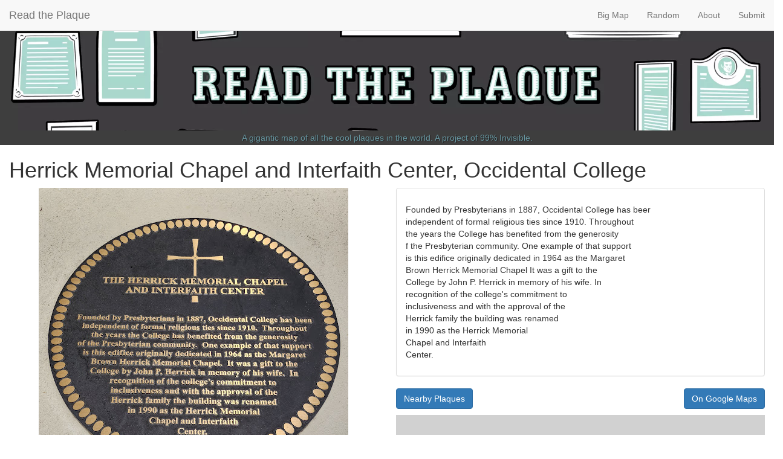

--- FILE ---
content_type: text/html; charset=utf-8
request_url: https://www.readtheplaque.com/plaque/herrick-memorial-chapel-and-interfaith-center-occidental-college
body_size: 6640
content:
<!DOCTYPE html>
<html>
<head>
<meta charset="UTF-8">
<link rel="icon" href="/images/favicon.ico">


<link rel="stylesheet" href="/static/bootstrap-3.3.5.min.css">
<link rel="stylesheet" href="/static/style.css">

<script src="https://ajax.googleapis.com/ajax/libs/jquery/1.11.3/jquery.min.js"></script>
<script src="https://maxcdn.bootstrapcdn.com/bootstrap/3.3.5/js/bootstrap.min.js"></script>

<script src="https://apis.google.com/js/platform.js" async defer></script>
<script src="https://www.google.com/recaptcha/api.js"></script>



<meta name="viewport" content="width=device-width, initial-scale=1">


    
        
    
    <!-- Twitter card -->
    <meta name="twitter:card"        content="photo"/>
    <meta name="twitter:site"        content="@readtheplaque"/>
    <meta name="twitter:creator"     content="@readtheplaque"/>
    <meta name="twitter:url"         content="https://readtheplaque.com/plaque/herrick-memorial-chapel-and-interfaith-center-occidental-college"/>
    <meta name="twitter:title"       content="Herrick Memorial Chapel and Interfaith Center, Occidental College"/>
    <meta name="twitter:description" content="​Founded by Presbyterians in 1887, Occidental College has beer independent of formal religious ties since 1910. Throughout the years the College has benefited from the generosity f the Presbyterian community. One example of that support is this edifice originally dedicated in 1964 as the Margaret Brown Herrick Memorial Chapel It was a gift to the College by John P. Herrick in memory of his wife. In recognition of the college&#39;s commitment to inclusiveness and with the approval of the Herrick family the building was renamed in 1990 as the Herrick Memorial Chapel and Interfaith Center."/>
    <meta name="twitter:image"       content="http://lh3.googleusercontent.com/IMm8DCU-ggKCsqYhjJ66nUwpTqOyfOFM6w2WzVb9o-bSxZG9FUacKLEjjCFeNltL56u_c-8yae7lWNAlRT4vIzkIFBgTBqoBMrF45dmEIg"/>

    <!-- Facebook preview-->
    <meta property="og:title"        content="Herrick Memorial Chapel and Interfaith Center, Occidental College"/>
    <meta property="og:description"  content="​Founded by Presbyterians in 1887, Occidental College has beer independent of formal religious ties since 1910. Throughout the years the College has benefited from the generosity f the Presbyterian community. One example of that support is this edifice originally dedicated in 1964 as the Margaret Brown Herrick Memorial Chapel It was a gift to the College by John P. Herrick in memory of his wife. In recognition of the college&#39;s commitment to inclusiveness and with the approval of the Herrick family the building was renamed in 1990 as the Herrick Memorial Chapel and Interfaith Center."/>
    <meta property="og:type"         content="website"/>
    <meta property="og:image"        content="http://lh3.googleusercontent.com/IMm8DCU-ggKCsqYhjJ66nUwpTqOyfOFM6w2WzVb9o-bSxZG9FUacKLEjjCFeNltL56u_c-8yae7lWNAlRT4vIzkIFBgTBqoBMrF45dmEIg"/>
    <meta property="og:site_name"    content="Read the Plaque"/>
    <meta property="og:url"          content="https://readtheplaque.com/plaque/herrick-memorial-chapel-and-interfaith-center-occidental-college"/>
    <meta property="fb:admins"       content="kesterallen"/>


<title>Read the Plaque
  
    -
    
      Herrick Memorial Chapel and Interfaith Center, Occidental College
    
  
</title>
</head>
<!-- Google tag (gtag.js) -->
<script async src="https://www.googletagmanager.com/gtag/js?id=G-70L6P2YMFR"></script>
<script>
  window.dataLayer = window.dataLayer || [];
  function gtag(){dataLayer.push(arguments);}
  gtag('js', new Date());

  gtag('config', 'G-70L6P2YMFR');
</script>

<body onload="set_focus()">
<script src="/static/nearhere.js"></script>

<nav class="navbar navbar-default navbar-fixed-top">
  <div class="container-fluid">
    <!-- Brand and toggle get grouped for better mobile display -->
    <div class="navbar-header">

      <button type="button"
          class="navbar-toggle collapsed"
          data-toggle="collapse"
          data-target="#navbar-collapse-1"
          aria-expanded="false">
        <span class="sr-only">Toggle navigation</span>
        <span class="icon-bar"></span>
        <span class="icon-bar"></span>
        <span class="icon-bar"></span>
      </button>

      <ul class="nav navbar-nav navbar-left">
        <li><a class="navbar-brand" href="/">Read the Plaque</a></li>
      </ul>
    </div>

    <div class="collapse navbar-collapse" id="navbar-collapse-1">
      <ul class="nav navbar-nav navbar-right">
        
        <!--
        <li>
          <a role="button" onclick="find_near_here()" href="#nearby">Nearby</a>
        </li>
        -->
        <li>
          <!--
          <form class="navbar-form navbar-left" role="search" action="/search" method="POST">
            <div class="form-group">
              <input name="search_term" type="text" class="form-control" placeholder="Search plaques">
            </div>
          </form>
          -->
        </li>
        <!-- <li><a href="/geo">Location</a></li> -->
        <li><a href="/map">Big Map</a></li>
        <li><a href="/randompage">Random</a></li>
        <li><a href="/about">About</a></li>
        <li><a href="/add">Submit</a></li>
      </ul>
    </div>
  </div>
</nav>

<a href="/"><div class="logo"></div></a>
<div class="title">
  <a href="/map">A gigantic map of all the cool plaques in the world.</a>
  A project of <a href="http://99pi.org/">99% Invisible</a>.
</div>

<!-- Modals -->
<div class="modal fade" id="locationModal" role="dialog">
  <div class="modal-dialog">

    <!-- Modal content-->
    <div class="modal-content">
      <div class="modal-header">
        <button type="button" class="close" data-dismiss="modal">&times;</button>
        <h4 class="modal-title">Determining Your Location</h4>
      </div>
      <div class="modal-body">
        <p>Read the Plaque is finding your location, this can take a minute.</p>
        <p>Please authorize your browser to share your location before closing this popup.</p>
      </div>
      <div class="modal-footer">
        <button type="button" class="btn btn-default" data-dismiss="modal">Close</button>
      </div>
    </div>

  </div>
</div>

<div class="modal fade" id="failedLocationModal" role="dialog">
  <div class="modal-dialog">

    <!-- Modal content-->
    <div class="modal-content">
      <div class="modal-header">
        <button type="button" class="close" data-dismiss="modal">&times;</button>
        <h4 class="modal-title">Location: Permission Denied</h4>
      </div>
      <div class="modal-body">
        <p>Newer versions of Chrome have disabled geolocation from non-https sources.</p>
        <p>Try our
        <a href="https://read-the-plaque.appspot.com">https server</a>
        which supports geolocation, and can run the the <b>Nearby</b>
        and <b>Near Me</b> buttons.</p>
      </div>
      <div class="modal-footer">
        <button type="button" class="btn btn-default" data-dismiss="modal">Close</button>
      </div>
    </div>

  </div>
</div>




<div class="container-fluid">

  <!-- Top row: Title + optional buttons -->
  <div class="row">
    <div class="col-xs-12">

      <!-- Edit/Approve/Feature buttons for admins -->
      

      <h1>
        Herrick Memorial Chapel and Interfaith Center, Occidental College
        
      </h1>

    </div>
  </div>

  

    <div class="row">
      <!-- Image -->
      <div class="col-xs-12 col-md-6">
        <img src="http://lh3.googleusercontent.com/IMm8DCU-ggKCsqYhjJ66nUwpTqOyfOFM6w2WzVb9o-bSxZG9FUacKLEjjCFeNltL56u_c-8yae7lWNAlRT4vIzkIFBgTBqoBMrF45dmEIg" alt="​Founded by Presbyterians in 1887, Occidental College has beer independent of formal religious ties since 1910. Throughout the years the College has benefited from the generosity f the..." class="img-responsive center-block"/>
      </div>

      <!-- Description & tags-->
      <div class="col-xs-12 col-md-6">
        <div class="panel panel-default">
          <div class="panel-body">
            <p><div dir="auto"><span class="gmail_default" style="font-family: tahoma, sans-serif; font-size: small;">​</span>Founded by Presbyterians in 1887, Occidental College has beer</div>
<div dir="auto">independent of formal religious ties since 1910. Throughout</div>
<div dir="auto">the years the College has benefited from the generosity</div>
<div dir="auto">f the Presbyterian community. One example of that support</div>
<div dir="auto">is this edifice originally dedicated in 1964 as the Margaret</div>
<div dir="auto">Brown Herrick Memorial Chapel It was a gift to the</div>
<div dir="auto">College by John P. Herrick in memory of his wife. In</div>
<div dir="auto">recognition of the college's commitment to</div>
<div dir="auto">inclusiveness and with the approval of the</div>
<div dir="auto">Herrick family the building was renamed</div>
<div dir="auto">in 1990 as the Herrick Memorial</div>
<div dir="auto">Chapel and Interfaith</div>
<div dir="auto">Center.</div></p>
            <ul class="list-inline">
              
            </ul>
          </div>
        </div>
        
        <p>
          <a class="btn btn-primary" role="button" href="/nearby/34.1264564/-118.21192879972223">Nearby Plaques</a>
          <a class="btn btn-primary pull-right" role="button" href="http://maps.google.com/maps?&amp;z=21&amp;t=m&amp;q=loc:34.12645640+-118.21192880" target="_blank">On Google Maps</a>
        </p>

        <div id="map"></div>
      </div>
    </div>
  

  <p></p>

  <!-- Unpublish or Delete button for admins -->
  

</div>





  
<footer class="footer">
  <div class="row">
    <div class="col-md-6 col-xs-12">
      <ul class="list-group">
        <li class="list-group-item active">Selected Plaques</li>
        
           <li class="list-group-item">
            <a href="/plaque/tennessee-pass-in-colorado">Tennessee Pass in Colorado</a>
           </li>
         
           <li class="list-group-item">
            <a href="/plaque/steeple-street-complex">Steeple Street Complex</a>
           </li>
         
           <li class="list-group-item">
            <a href="/plaque/myrtle-grove-cemetery">Myrtle Grove Cemetery</a>
           </li>
         
           <li class="list-group-item">
            <a href="/plaque/oak-grove-station">Oak Grove Station</a>
           </li>
         
           <li class="list-group-item">
            <a href="/plaque/upper-quarry-amphitheater">Upper Quarry Amphitheater </a>
           </li>
         
      </ul>
    </div>

    <div class="col-md-6 col-xs-12">
      <ul class="list-group">
        <li class="list-group-item active">Selected Tags</li>
        
          <li class="list-group-item"><a href="/tag/new zealand">new zealand</a></li>
        
          <li class="list-group-item"><a href="/tag/museum">museum</a></li>
        
          <li class="list-group-item"><a href="/tag/louisiana">louisiana</a></li>
        
          <li class="list-group-item"><a href="/tag/mississippi">mississippi</a></li>
        
          <li class="list-group-item"><a href="/tag/jesuit">jesuit</a></li>
        
      </ul>
    </div>
  </div>

  <div class="row">
    <div class="col-xs-1"></div>

    <div class="col-xs-10">
      <!--
      Search powered by https://programmablesearchengine.google.com/
      -->
      <script async src="https://cse.google.com/cse.js?cx=a55d2687740af41cf"></script>
      <div class="gcse-search"></div>
    </div>

    <div class="col-xs-1"></div>
  </div>

  <div class="row">
    <div class="col-xs-1"></div>

    <div class="col-xs-10">
      <div class="row">
        <div class="col-xs-4">
          Read The Plaque is a project of <a href="http://99pi.org/">99% Invisible</a>.
          Twitter: <a href="http://twitter.com/readtheplaque">@readtheplaque<i class="fi-social-twitter"></i></a>
          Facebook: <a href="https://facebook.com/readtheplaque">Read the Plaque</a>.
          Email: <a href="mailto:info@readtheplaque.com">info@readtheplaque.com</a>.
          Site by <a href="http://twitter.com/kesterallen">@kesterallen</a>
        </div>

        <!-- TODO: replace when new logo is released-->
        <!--
        <div class="col-xs-4">
          The Read The Plaque logo was designed by
          <a href="http://twitter.com/chopshopstore">@ChopShopStore</a>,
          and is available on a
          <a href="https://chopshopstore.com/products/always-read-the-plaque">T-shirt</a> from
          <a href="http://chopshopstore.com">Chop Shop</a>.
        </div>
        -->

        <div class="col-xs-4">
          <script async>window.twttr = (function(d, s, id) {
            var js, fjs = d.getElementsByTagName(s)[0],
            t = window.twttr || {};
            if (d.getElementById(id)) return t; js = d.createElement(s);
            js.id = id;
            js.src = "https://platform.twitter.com/widgets.js";
            fjs.parentNode.insertBefore(js, fjs);
            t._e = [];
            t.ready = function(f) { t._e.push(f); };
            return t;
          }(document, "script", "twitter-wjs"));
          </script>

          <a href="https://twitter.com/intent/tweet"
             class="twitter-share-button"
             data-count="none"
             
               data-text="'Herrick Memorial Chapel and Interfaith Center, Occidental College' Always #readtheplaque"
               data-url="https://readtheplaque.com/plaque/herrick-memorial-chapel-and-interfaith-center-occidental-college"
             
          >Tweet this Page</a>

          <!-- Hook for FB Share button-->
          <script async>(
          function(d, s, id) {
            var js, fjs = d.getElementsByTagName(s)[0];
            if (d.getElementById(id)) return;
            js = d.createElement(s); js.id = id;
            js.src = "//connect.facebook.net/en_US/sdk.js#xfbml=1&version=v2.0";
            fjs.parentNode.insertBefore(js, fjs);
          }(
            document, 'script', 'facebook-jssdk'
          ));
          </script>
          <a href="/rss"><img src="/images/rss.gif" alt="rss icon"/></a>

          <div class="fb-share-button" data-layout="button"></div>

          This work is licensed under a
          <a rel="license"
             href="http://creativecommons.org/licenses/by/4.0/">
            Creative Commons Attribution 4.0 International License
          </a> unless otherwise noted.
          <a rel="license" href="http://creativecommons.org/licenses/by/4.0/">
            <img alt="Creative Commons License"
                 style="border-width:0"
                 src="https://i.creativecommons.org/l/by/4.0/88x31.png"/>
          </a>

          <a href="https://readtheplaque.com/_ah/conflogin?continue=https://readtheplaque.com/">Admin login</a>
        </div>
      </div>
    </div>

    <div class="col-xs-1"></div>
  </div>

<footer>



  <!-- TODO: remove demo -->
  
    
<script src='https://api.mapbox.com/mapbox-gl-js/v3.17.0-beta.1/mapbox-gl.js'></script>
<link href='https://api.mapbox.com/mapbox-gl-js/v3.17.0-beta.1/mapbox-gl.css' rel='stylesheet' />
<script src="https://unpkg.com/supercluster@4.0.0/dist/supercluster.min.js"></script>


<script>
function plaquesGeoJson() {
  var geoJson = {
    "type": "FeatureCollection", 
    "features": [
      {"geometry": {"type": "Point", "coordinates": [-118.21192879972223, 34.1264564]}, "type": "Feature", "properties": {"img_url_tiny": "http://lh3.googleusercontent.com/IMm8DCU-ggKCsqYhjJ66nUwpTqOyfOFM6w2WzVb9o-bSxZG9FUacKLEjjCFeNltL56u_c-8yae7lWNAlRT4vIzkIFBgTBqoBMrF45dmEIg", "title_page_url": "/plaque/herrick-memorial-chapel-and-interfaith-center-occidental-college", "title": "Herrick Memorial Chapel and Interfaith Center, Occidental College", "key": "ag9yZWFkLXRoZS1wbGFxdWVyJQsSBlBsYXF1ZSIGcHVibGljDAsSBlBsYXF1ZRiAgIDSuZeZCQw", "description": "<div dir=\"auto\"><span class=\"gmail_default\" style=\"font-family: tahoma, sans-serif; font-size: small;\">\u200b</span>Founded by Presbyterians in 1887, Occidental College has beer</div>\r\n<div dir=\"auto\">independent of formal religious ties since 1910. Throughout</div>\r\n<div dir=\"auto\">the years the College has benefited from the generosity</div>\r\n<div dir=\"auto\">f the Presbyterian community. One example of that support</div>\r\n<div dir=\"auto\">is this edifice originally dedicated in 1964 as the Margaret</div>\r\n<div dir=\"auto\">Brown Herrick Memorial Chapel It was a gift to the</div>\r\n<div dir=\"auto\">College by John P. Herrick in memory of his wife. In</div>\r\n<div dir=\"auto\">recognition of the college's commitment to</div>\r\n<div dir=\"auto\">inclusiveness and with the approval of the</div>\r\n<div dir=\"auto\">Herrick family the building was renamed</div>\r\n<div dir=\"auto\">in 1990 as the Herrick Memorial</div>\r\n<div dir=\"auto\">Chapel and Interfaith</div>\r\n<div dir=\"auto\">Center.</div>", "img_url": "http://lh3.googleusercontent.com/IMm8DCU-ggKCsqYhjJ66nUwpTqOyfOFM6w2WzVb9o-bSxZG9FUacKLEjjCFeNltL56u_c-8yae7lWNAlRT4vIzkIFBgTBqoBMrF45dmEIg", "tags": []}},
    ]
  };
  return geoJson;
}

mapboxgl.accessToken = "pk.eyJ1Ijoia2VzdGVyIiwiYSI6ImNtMXJiNnpybjA3cGQya29hYm51c2VndGoifQ.layyafHhFpqZnG-Ehm64Hg";


var mapId = 'map';

var map = new mapboxgl.Map({
  container: mapId, // container id
  projection: "globe",
  config: { basemap: { theme: "monochrome" } },
  style: "mapbox://styles/mapbox/standard", //stylesheet location
  
  
});

var clusterLimit = 2;
var clusterFilter   = ["all", [ "has", "point_count"], [">=", "point_count", clusterLimit]];
var noClusterFilter = ["any", ["!has", "point_count"], ["<",  "point_count", clusterLimit]];

map.on("load", function() {
  // Add a new source from our GeoJSON data and set the
  // "cluster" option to true. GL-JS will add the point_count property to your source data.
  var geoJson = plaquesGeoJson();
  map.addSource("plaques", {
    type: "geojson",
    data: geoJson,
    cluster: true,
    clusterMaxZoom: 15, // Max zoom to cluster points on
    clusterRadius: 50 // Radius of each cluster when clustering points (defaults to 50)
  });

  map.addLayer({
    id: "clusters",
    type: "circle",
    source: "plaques",
    filter: clusterFilter,
    paint: {
      "circle-color": {
        property: "point_count",
        type: "interval",
        stops: [
          [  10, "#90BDCB"],
          [ 100, "#40A9C9"],
          [ 500, "#009AC9"],
        ]
      },
      "circle-radius": {
        property: "point_count",
        type: "interval",
        stops: [
          [  10, 15],
          [ 100, 20],
          [ 500, 25]
        ]
      }
    }
  });

  map.addLayer({
    id: "cluster-count",
    type: "symbol",
    source: "plaques",
    filter: clusterFilter,
    layout: {
      "text-field": "{point_count_abbreviated}",
      "text-size": 12
    }
  });

  map.addLayer({
    id: "unclustered-point",
    type: "circle",
    source: "plaques",
    filter: noClusterFilter,
    paint: {
      "circle-color": "#11b4da",
      "circle-radius": 8,
      "circle-stroke-width": 1,
      "circle-stroke-color": "#fff"
    }
  });

  // Make a popup window on click, or fly to a clustered point.
  function popupOrZoom(e) {
    var props  = e.features[0].properties;
    var coords = e.features[0].geometry.coordinates;

    if (props.title !== undefined) {
      var html = '<a href="' + props.title_page_url + '" target="_blank">' + 
          props.title + '<br/><img src="' + props.img_url_tiny + '"/></a>';
      new mapboxgl.Popup()
        .setLngLat(coords)
        .setHTML(html)
        .addTo(map);
      map.flyTo({center: coords, speed: 3.0});
    } else {
      //var clusterId = e.features[0].properties.cluster_id
      //var sc = supercluster();
      //var clusterExpansionZoom = sc.getClusterExpansionZoom(clusterId);
      //map.flyTo({center: coords, speed: 3.0, zoom: clusterExpansionZoom});
      map.flyTo({center: coords, speed: 3.0, zoom: 3 + map.getZoom()});
    }
  }

  map.on("click", "unclustered-point", popupOrZoom);
  map.on("click", "clusters", popupOrZoom);
  
  // Change the cursor to a pointer when the mouse is over the places layer.
  map.on("mouseenter", "unclustered-point", function () { map.getCanvas().style.cursor = "pointer"; });
  map.on("mouseenter", "clusters",          function () { map.getCanvas().style.cursor = "pointer"; });
  
  // Change it back to a pointer when it leaves.
  map.on("mouseleave", "unclustered-point", function () { map.getCanvas().style.cursor = ""; });
  map.on("mouseleave", "clusters",          function () { map.getCanvas().style.cursor = ""; });

  // Add zoom, rotation controls, scale to the map.
  map.addControl(new mapboxgl.NavigationControl());
  map.addControl(new mapboxgl.ScaleControl({maxWidth: 80, unit: 'imperial'}));

  
    map.fitBounds(
      [[-118.21192879972223, 34.1264564], [-118.21192879972223, 34.1264564]],
      {
        duration: 100,
        padding: {top: 25, bottom: 25, left: 25, right: 25},
        maxZoom: 14
    });
  

  
});
</script>
  



<script>
function set_focus() {
  var element = document.getElementById("edit_button");
  if (element) {
    element.focus();
  }
}
</script>

</body>
</html>

--- FILE ---
content_type: text/css
request_url: https://www.readtheplaque.com/static/style.css
body_size: 1117
content:

body {
	font-family: "HelveticaNeue-Light", "Helvetica Neue Light", "Helvetica Neue", Helvetica, Arial, "Lucida Grande", sans-serif;
	font-weight: 300;
}

.thumbnail.right-caption > img {
    float: left;
    margin-right: 9px;
}

.logo {
    background: url('/images/rtp_logo_fromvector.webp') no-repeat center center;
    background-size: cover;
    background-position: center 55%;
    background-color: #3E3E3E;  /* RTP gray */
    margin-top: 50px;
    height: 13vw;
}

.title {
    background: #3E3E3E;  /* RTP gray */
    text-align: center;
    font-size: 1.0em;
    text-shadow: 1px 1px 0 #222;
    padding: 2px;
    box-sizing: border-box;
    margin-bottom: 2px;
}

.title > a {
    text-decoration: none;
}

.title,
.title > a,
.title > a:hover {
    color: #6796a0;  /* RTP blue */
}

/* Center column class (used by the map) */
.col-centered {
    float: none;
    margin: 0 auto;
}

/* Sticky footer styles */
html {
    position: relative;
    min-height: 100%;
}

/* Prevent navbar overlap */
/* Margin bottom by footer height */
/* put a smidge of blank space at the bottom, just before the footer*/
body {
    margin-bottom: 350px;
    padding-bottom: 10px;
}

.footer {
    width: 100%;
    /* Set the fixed height of the footer here */
    height: 400px;
    background-color: #f5f5f5;
    padding-top: 10px; /* put a smidge of blank space at the top of the footer */
}
/* end Sticky footer styles */

#map {
    height: 600px;
    background-color: #D1D1D1;
}

#featured_row_map {
    height: 600px;
    background-color: #D1D1D1;
}

#bigmap {
    height: 900px;
    background-color: #D1D1D1;
}

.mapMarkerCluster {
	background: #90BDCB;
	text-align: center;
	color: black;
	padding-top: 6px;
	border: 2px solid #3E3E3E;
	border-radius: 50%;
}

/* If the map DIV doesn't have a size set up, it won't appear on the page */
.map_picker {
    width: 500px;
    height: 750px;
}

.thumbnail.right-caption {
    float: left;
}

.thumbnail.right-caption > .caption {
    padding: 4px;
}


/* Pintrest style */
.wrapper {
    width: 100%;
    margin: 50px auto;
}

.columns {
    -webkit-column-fill: auto;
    -moz-column-fill: balance; !important
    column-fill: auto;

    -webkit-column-gap: 10px;
    -moz-column-gap: 10px; !important
    column-gap: 10px;

    -webkit-column-count: 1;
    -moz-column-count: 1; !important
    column-count: 1;
}

.pin {
    display: inline-block;
    background: #FEFEFE;
    border: 2px solid #FAFAFA;
    box-shadow: 0 1px 2px rgba(34, 25, 25, 0.4);
    margin: 0 2px 15px;
    -webkit-column-break-inside: avoid;
    -moz-column-break-inside: avoid; !important
    column-break-inside: avoid;
    padding: 15px;
    padding-bottom: 5px;
}

.pin img {
    width: 100%;
    padding-bottom: 15px;
    margin-bottom: 5px;
}

.pin p {
    color: #333;
    margin: 0;
}

.pin:hover {
    background-color: #e6e6e6;
    /*background-color: #6796a0;*/  /* RTP blue */
}

.hoverchange:hover {
    background-color: #e6e6e6;
}

.nounderline a {
    text-decoration: none;
}

@media (min-width: 480px) {
    .columns {
        -webkit-column-count: 2;
        -moz-column-count: 2; !important
        column-count: 2;
    }
}

@media (min-width: 786px) {
    .columns {
        -webkit-column-count: 3;
        -moz-column-count: 3; !important
        column-count: 3;
    }
}

@media (min-width: 992px) {
    .columns {
        -webkit-column-count: 4;
        -moz-column-count: 4; !important
        column-count: 4;
    }
}

@media (min-width: 1200px) {
    .columns {
        -webkit-column-count: 5;
        -moz-column-count: 5; !important
        column-count: 5;
    }
}
/* end of Pintrest style */


--- FILE ---
content_type: text/javascript; charset=utf-8
request_url: https://unpkg.com/supercluster@4.0.0/dist/supercluster.min.js
body_size: 2376
content:
!function(t,o){"object"==typeof exports&&"undefined"!=typeof module?module.exports=o():"function"==typeof define&&define.amd?define(o):t.supercluster=o()}(this,function(){"use strict";function a(t,o,n,i,e,r){if(!(e-i<=n)){var s=Math.floor((i+e)/2);!function t(o,n,i,e,r,s){for(;e<r;){if(600<r-e){var a=r-e+1,h=i-e+1,u=Math.log(a),p=.5*Math.exp(2*u/3),f=.5*Math.sqrt(u*p*(a-p)/a)*(h-a/2<0?-1:1),c=Math.max(e,Math.floor(i-h*p/a+f)),l=Math.min(r,Math.floor(i+(a-h)*p/a+f));t(o,n,i,c,l,s)}var d=n[2*i+s],m=e,v=r;for(g(o,n,e,i),n[2*r+s]>d&&g(o,n,e,r);m<v;){for(g(o,n,m,v),m++,v--;n[2*m+s]<d;)m++;for(;n[2*v+s]>d;)v--}n[2*e+s]===d?g(o,n,e,v):g(o,n,++v,r),v<=i&&(e=v+1),i<=v&&(r=v-1)}}(t,o,s,i,e,r%2),a(t,o,n,i,s-1,r+1),a(t,o,n,s+1,e,r+1)}}function g(t,o,n,i){e(t,n,i),e(o,2*n,2*i),e(o,2*n+1,2*i+1)}function e(t,o,n){var i=t[o];t[o]=t[n],t[n]=i}function M(t,o,n,i){var e=t-n,r=o-i;return e*e+r*r}function p(t,o,n,i,e){return new r(t,o,n,i,e)}function r(t,o,n,i,e){o=o||s,n=n||h,e=e||Array,this.nodeSize=i||64,this.points=t,this.ids=new e(t.length),this.coords=new e(2*t.length);for(var r=0;r<t.length;r++)this.ids[r]=r,this.coords[2*r]=o(t[r]),this.coords[2*r+1]=n(t[r]);a(this.ids,this.coords,this.nodeSize,0,this.ids.length-1,0)}function s(t){return t[0]}function h(t){return t[1]}function o(t){this.options=i(Object.create(this.options),t),this.trees=new Array(this.options.maxZoom+1)}function l(t){return{type:"Feature",properties:u(t),geometry:{type:"Point",coordinates:[(i=t.x,360*(i-.5)),(o=t.y,n=(180-360*o)*Math.PI/180,360*Math.atan(Math.exp(n))/Math.PI-90)]}};var o,n,i}function u(t){var o=t.numPoints,n=1e4<=o?Math.round(o/1e3)+"k":1e3<=o?Math.round(o/100)/10+"k":o;return i(i({},t.properties),{cluster:!0,cluster_id:t.id,point_count:o,point_count_abbreviated:n})}function d(t){return t/360+.5}function m(t){var o=Math.sin(t*Math.PI/180),n=.5-.25*Math.log((1+o)/(1-o))/Math.PI;return n<0?0:1<n?1:n}function i(t,o){for(var n in o)t[n]=o[n];return t}function f(t){return t.x}function c(t){return t.y}return o.prototype={options:{minZoom:0,maxZoom:16,radius:40,extent:512,nodeSize:64,log:!(r.prototype={range:function(t,o,n,i){return function(t,o,n,i,e,r,s){for(var a,h,u=[0,t.length-1,0],p=[];u.length;){var f=u.pop(),c=u.pop(),l=u.pop();if(c-l<=s)for(var d=l;d<=c;d++)a=o[2*d],h=o[2*d+1],n<=a&&a<=e&&i<=h&&h<=r&&p.push(t[d]);else{var m=Math.floor((l+c)/2);a=o[2*m],h=o[2*m+1],n<=a&&a<=e&&i<=h&&h<=r&&p.push(t[m]);var v=(f+1)%2;(0===f?n<=a:i<=h)&&(u.push(l),u.push(m-1),u.push(v)),(0===f?a<=e:h<=r)&&(u.push(m+1),u.push(c),u.push(v))}}return p}(this.ids,this.coords,t,o,n,i,this.nodeSize)},within:function(t,o,n){return function(t,o,n,i,e,r){for(var s=[0,t.length-1,0],a=[],h=e*e;s.length;){var u=s.pop(),p=s.pop(),f=s.pop();if(p-f<=r)for(var c=f;c<=p;c++)M(o[2*c],o[2*c+1],n,i)<=h&&a.push(t[c]);else{var l=Math.floor((f+p)/2),d=o[2*l],m=o[2*l+1];M(d,m,n,i)<=h&&a.push(t[l]);var v=(u+1)%2;(0===u?n-e<=d:i-e<=m)&&(s.push(f),s.push(l-1),s.push(v)),(0===u?d<=n+e:m<=i+e)&&(s.push(l+1),s.push(p),s.push(v))}}return a}(this.ids,this.coords,t,o,n,this.nodeSize)}}),reduce:null,initial:function(){return{}},map:function(t){return t}},load:function(t){var o=this.options.log;o&&console.time("total time");var n="prepare "+t.length+" points";o&&console.time(n),this.points=t;for(var i,e,r,s=[],a=0;a<t.length;a++)t[a].geometry&&s.push((i=t[a],e=a,void 0,{x:d((r=i.geometry.coordinates)[0]),y:m(r[1]),zoom:1/0,id:e,parentId:-1}));this.trees[this.options.maxZoom+1]=p(s,f,c,this.options.nodeSize,Float32Array),o&&console.timeEnd(n);for(var h=this.options.maxZoom;h>=this.options.minZoom;h--){var u=+Date.now();s=this._cluster(s,h),this.trees[h]=p(s,f,c,this.options.nodeSize,Float32Array),o&&console.log("z%d: %d clusters in %dms",h,s.length,+Date.now()-u)}return o&&console.timeEnd("total time"),this},getClusters:function(t,o){var n=((t[0]+180)%360+360)%360-180,i=Math.max(-90,Math.min(90,t[1])),e=((t[2]+180)%360+360)%360-180,r=Math.max(-90,Math.min(90,t[3]));if(t[0]>t[2]){var s=this.getClusters([n,i,180,r],o),a=this.getClusters([-180,i,e,r],o);return s.concat(a)}for(var h=this.trees[this._limitZoom(o)],u=h.range(d(n),m(r),d(e),m(i)),p=[],f=0;f<u.length;f++){var c=h.points[u[f]];p.push(c.numPoints?l(c):this.points[c.id])}return p},getChildren:function(t){var o=t>>5,n=t%32,i="No cluster with the specified id.",e=this.trees[n];if(!e)throw new Error(i);var r=e.points[o];if(!r)throw new Error(i);for(var s=this.options.radius/(this.options.extent*Math.pow(2,n-1)),a=e.within(r.x,r.y,s),h=[],u=0;u<a.length;u++){var p=e.points[a[u]];p.parentId===t&&h.push(p.numPoints?l(p):this.points[p.id])}if(0===h.length)throw new Error(i);return h},getLeaves:function(t,o,n){o=o||10,n=n||0;var i=[];return this._appendLeaves(i,t,o,n,0),i},getTile:function(t,o,n){var i=this.trees[this._limitZoom(t)],e=Math.pow(2,t),r=this.options.extent,s=this.options.radius/r,a=(n-s)/e,h=(n+1+s)/e,u={features:[]};return this._addTileFeatures(i.range((o-s)/e,a,(o+1+s)/e,h),i.points,o,n,e,u),0===o&&this._addTileFeatures(i.range(1-s/e,a,1,h),i.points,e,n,e,u),o===e-1&&this._addTileFeatures(i.range(0,a,s/e,h),i.points,-1,n,e,u),u.features.length?u:null},getClusterExpansionZoom:function(t){for(var o=t%32-1;o<this.options.maxZoom;){var n=this.getChildren(t);if(o++,1!==n.length)break;t=n[0].properties.cluster_id}return o},_appendLeaves:function(t,o,n,i,e){for(var r=this.getChildren(o),s=0;s<r.length;s++){var a=r[s].properties;if(a&&a.cluster?e+a.point_count<=i?e+=a.point_count:e=this._appendLeaves(t,a.cluster_id,n,i,e):e<i?e++:t.push(r[s]),t.length===n)break}return e},_addTileFeatures:function(t,o,n,i,e,r){for(var s=0;s<t.length;s++){var a=o[t[s]];r.features.push({type:1,geometry:[[Math.round(this.options.extent*(a.x*e-n)),Math.round(this.options.extent*(a.y*e-i))]],tags:a.numPoints?u(a):this.points[a.id].properties})}},_limitZoom:function(t){return Math.max(this.options.minZoom,Math.min(t,this.options.maxZoom+1))},_cluster:function(t,o){for(var n=[],i=this.options.radius/(this.options.extent*Math.pow(2,o)),e=0;e<t.length;e++){var r=t[e];if(!(r.zoom<=o)){r.zoom=o;var s=this.trees[o+1],a=s.within(r.x,r.y,i),h=r.numPoints||1,u=r.x*h,p=r.y*h,f=null;this.options.reduce&&(f=this.options.initial(),this._accumulate(f,r));for(var c=(e<<5)+(o+1),l=0;l<a.length;l++){var d=s.points[a[l]];if(!(d.zoom<=o)){d.zoom=o;var m=d.numPoints||1;u+=d.x*m,p+=d.y*m,h+=m,d.parentId=c,this.options.reduce&&this._accumulate(f,d)}}1===h?n.push(r):(r.parentId=c,n.push({x:u/h,y:p/h,zoom:1/0,id:c,parentId:-1,numPoints:h,properties:f}))}}return n},_accumulate:function(t,o){var n=o.numPoints?o.properties:this.options.map(this.points[o.id].properties);this.options.reduce(t,n)}},function(t){return new o(t)}});


--- FILE ---
content_type: text/javascript
request_url: https://www.readtheplaque.com/static/nearhere.js
body_size: 305
content:
function find_near_here() {
  //$("#locationModal").modal();
  if (navigator.geolocation) {
    navigator.geolocation.getCurrentPosition(
      found_location,
      no_location
    );
  } else {
    alert("Geolocation is not supported by this browser.");
  }
}

function found_location(position) {
  console.log(position);
  var lat = position.coords.latitude;
  var lng = position.coords.longitude;
  url = "/nearby/" + lat + "/" + lng;
  window.location.href = url;
}

function no_location(error) {
  switch(error.code) {
    case error.PERMISSION_DENIED:
      //$("#failedLocationModal").modal();
      window.location.replace("https://readtheplaque.com");
      return;
    case error.POSITION_UNAVAILABLE:
      alert("Location information is unavailable.");
      break;
    case error.TIMEOUT:
      alert("Location: the request to get location timed out.");
      break;
    case error.UNKNOWN_ERROR:
      alert("Location: an unknown error occurred.");
      break;
  }
  window.location.href = "/geo";
}
